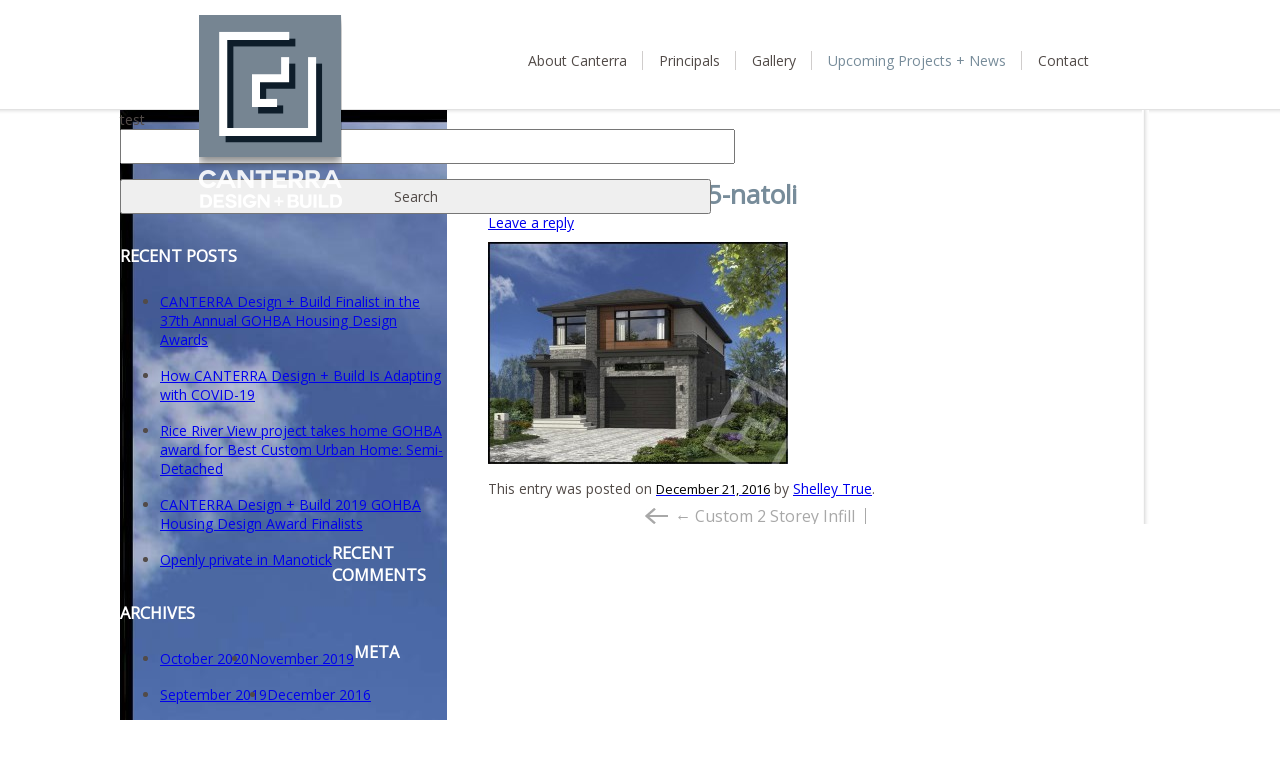

--- FILE ---
content_type: text/html; charset=UTF-8
request_url: https://canterradesign.ca/projects/custom-2-storey-infill/rendering-trillium_5-natoli-2/
body_size: 29759
content:
<!DOCTYPE html>
<!--[if IE 7]>
<html class="ie ie7" lang="en-US">
<![endif]-->
<!--[if IE 8]>
<html class="ie ie8" lang="en-US">
<![endif]-->
<!--[if !(IE 7) | !(IE 8)  ]><!-->
<html lang="en-US">
<!--<![endif]-->
<head>
<meta charset="UTF-8" />
<meta name="viewport" content="width:1280, initial-scale:.85, user-scalable:true">
<title>rendering-trillium_5-natoli - Canterra</title>
<link rel="profile" href="http://gmpg.org/xfn/11" />
<link rel="pingback" href="https://canterradesign.ca/xmlrpc.php" />
<!--[if lt IE 9]>
<script src="https://canterradesign.ca/wp-content/themes/canterra/js/html5.js" type="text/javascript"></script>
<![endif]-->
<link href='https://fonts.googleapis.com/css?family=Open+Sans' rel='stylesheet' type='text/css'>

<script charset="utf-8" type="text/javascript">var switchTo5x=true;</script><script charset="utf-8" type="text/javascript" src="https://w.sharethis.com/button/buttons.js"></script><script charset="utf-8" type="text/javascript">stLight.options({publisher:"3430eda8-e769-465d-8749-1d9c8c0e3b68" });var st_type='wordpress3.6';</script><style type="text/css" media="print">#wpadminbar { display:none; }</style>

<meta name='robots' content='index, follow, max-image-preview:large, max-snippet:-1, max-video-preview:-1' />
	<style>img:is([sizes="auto" i], [sizes^="auto," i]) { contain-intrinsic-size: 3000px 1500px }</style>
	
	<!-- This site is optimized with the Yoast SEO plugin v24.9 - https://yoast.com/wordpress/plugins/seo/ -->
	<link rel="canonical" href="https://canterradesign.ca/projects/custom-2-storey-infill/rendering-trillium_5-natoli-2/" />
	<meta property="og:locale" content="en_US" />
	<meta property="og:type" content="article" />
	<meta property="og:title" content="rendering-trillium_5-natoli - Canterra" />
	<meta property="og:url" content="https://canterradesign.ca/projects/custom-2-storey-infill/rendering-trillium_5-natoli-2/" />
	<meta property="og:site_name" content="Canterra" />
	<meta property="og:image" content="https://canterradesign.ca/projects/custom-2-storey-infill/rendering-trillium_5-natoli-2" />
	<meta property="og:image:width" content="2049" />
	<meta property="og:image:height" content="1513" />
	<meta property="og:image:type" content="image/jpeg" />
	<script type="application/ld+json" class="yoast-schema-graph">{"@context":"https://schema.org","@graph":[{"@type":"WebPage","@id":"https://canterradesign.ca/projects/custom-2-storey-infill/rendering-trillium_5-natoli-2/","url":"https://canterradesign.ca/projects/custom-2-storey-infill/rendering-trillium_5-natoli-2/","name":"rendering-trillium_5-natoli - Canterra","isPartOf":{"@id":"https://canterradesign.ca/#website"},"primaryImageOfPage":{"@id":"https://canterradesign.ca/projects/custom-2-storey-infill/rendering-trillium_5-natoli-2/#primaryimage"},"image":{"@id":"https://canterradesign.ca/projects/custom-2-storey-infill/rendering-trillium_5-natoli-2/#primaryimage"},"thumbnailUrl":"https://canterradesign.ca/wp-content/uploads/2016/12/RENDERING-TRILLIUM_5-NATOLI1.jpg","datePublished":"2016-12-21T19:11:00+00:00","breadcrumb":{"@id":"https://canterradesign.ca/projects/custom-2-storey-infill/rendering-trillium_5-natoli-2/#breadcrumb"},"inLanguage":"en-US","potentialAction":[{"@type":"ReadAction","target":["https://canterradesign.ca/projects/custom-2-storey-infill/rendering-trillium_5-natoli-2/"]}]},{"@type":"ImageObject","inLanguage":"en-US","@id":"https://canterradesign.ca/projects/custom-2-storey-infill/rendering-trillium_5-natoli-2/#primaryimage","url":"https://canterradesign.ca/wp-content/uploads/2016/12/RENDERING-TRILLIUM_5-NATOLI1.jpg","contentUrl":"https://canterradesign.ca/wp-content/uploads/2016/12/RENDERING-TRILLIUM_5-NATOLI1.jpg","width":2049,"height":1513},{"@type":"BreadcrumbList","@id":"https://canterradesign.ca/projects/custom-2-storey-infill/rendering-trillium_5-natoli-2/#breadcrumb","itemListElement":[{"@type":"ListItem","position":1,"name":"Home","item":"https://canterradesign.ca/"},{"@type":"ListItem","position":2,"name":"Custom 2 Storey Infill","item":"https://canterradesign.ca/projects/custom-2-storey-infill/"},{"@type":"ListItem","position":3,"name":"rendering-trillium_5-natoli"}]},{"@type":"WebSite","@id":"https://canterradesign.ca/#website","url":"https://canterradesign.ca/","name":"Canterra","description":"Design + Build","potentialAction":[{"@type":"SearchAction","target":{"@type":"EntryPoint","urlTemplate":"https://canterradesign.ca/?s={search_term_string}"},"query-input":{"@type":"PropertyValueSpecification","valueRequired":true,"valueName":"search_term_string"}}],"inLanguage":"en-US"}]}</script>
	<!-- / Yoast SEO plugin. -->


<link rel="alternate" type="application/rss+xml" title="Canterra &raquo; rendering-trillium_5-natoli Comments Feed" href="https://canterradesign.ca/projects/custom-2-storey-infill/rendering-trillium_5-natoli-2/feed/" />
<script type="text/javascript">
/* <![CDATA[ */
window._wpemojiSettings = {"baseUrl":"https:\/\/s.w.org\/images\/core\/emoji\/16.0.1\/72x72\/","ext":".png","svgUrl":"https:\/\/s.w.org\/images\/core\/emoji\/16.0.1\/svg\/","svgExt":".svg","source":{"concatemoji":"https:\/\/canterradesign.ca\/wp-includes\/js\/wp-emoji-release.min.js?ver=6.8.3"}};
/*! This file is auto-generated */
!function(s,n){var o,i,e;function c(e){try{var t={supportTests:e,timestamp:(new Date).valueOf()};sessionStorage.setItem(o,JSON.stringify(t))}catch(e){}}function p(e,t,n){e.clearRect(0,0,e.canvas.width,e.canvas.height),e.fillText(t,0,0);var t=new Uint32Array(e.getImageData(0,0,e.canvas.width,e.canvas.height).data),a=(e.clearRect(0,0,e.canvas.width,e.canvas.height),e.fillText(n,0,0),new Uint32Array(e.getImageData(0,0,e.canvas.width,e.canvas.height).data));return t.every(function(e,t){return e===a[t]})}function u(e,t){e.clearRect(0,0,e.canvas.width,e.canvas.height),e.fillText(t,0,0);for(var n=e.getImageData(16,16,1,1),a=0;a<n.data.length;a++)if(0!==n.data[a])return!1;return!0}function f(e,t,n,a){switch(t){case"flag":return n(e,"\ud83c\udff3\ufe0f\u200d\u26a7\ufe0f","\ud83c\udff3\ufe0f\u200b\u26a7\ufe0f")?!1:!n(e,"\ud83c\udde8\ud83c\uddf6","\ud83c\udde8\u200b\ud83c\uddf6")&&!n(e,"\ud83c\udff4\udb40\udc67\udb40\udc62\udb40\udc65\udb40\udc6e\udb40\udc67\udb40\udc7f","\ud83c\udff4\u200b\udb40\udc67\u200b\udb40\udc62\u200b\udb40\udc65\u200b\udb40\udc6e\u200b\udb40\udc67\u200b\udb40\udc7f");case"emoji":return!a(e,"\ud83e\udedf")}return!1}function g(e,t,n,a){var r="undefined"!=typeof WorkerGlobalScope&&self instanceof WorkerGlobalScope?new OffscreenCanvas(300,150):s.createElement("canvas"),o=r.getContext("2d",{willReadFrequently:!0}),i=(o.textBaseline="top",o.font="600 32px Arial",{});return e.forEach(function(e){i[e]=t(o,e,n,a)}),i}function t(e){var t=s.createElement("script");t.src=e,t.defer=!0,s.head.appendChild(t)}"undefined"!=typeof Promise&&(o="wpEmojiSettingsSupports",i=["flag","emoji"],n.supports={everything:!0,everythingExceptFlag:!0},e=new Promise(function(e){s.addEventListener("DOMContentLoaded",e,{once:!0})}),new Promise(function(t){var n=function(){try{var e=JSON.parse(sessionStorage.getItem(o));if("object"==typeof e&&"number"==typeof e.timestamp&&(new Date).valueOf()<e.timestamp+604800&&"object"==typeof e.supportTests)return e.supportTests}catch(e){}return null}();if(!n){if("undefined"!=typeof Worker&&"undefined"!=typeof OffscreenCanvas&&"undefined"!=typeof URL&&URL.createObjectURL&&"undefined"!=typeof Blob)try{var e="postMessage("+g.toString()+"("+[JSON.stringify(i),f.toString(),p.toString(),u.toString()].join(",")+"));",a=new Blob([e],{type:"text/javascript"}),r=new Worker(URL.createObjectURL(a),{name:"wpTestEmojiSupports"});return void(r.onmessage=function(e){c(n=e.data),r.terminate(),t(n)})}catch(e){}c(n=g(i,f,p,u))}t(n)}).then(function(e){for(var t in e)n.supports[t]=e[t],n.supports.everything=n.supports.everything&&n.supports[t],"flag"!==t&&(n.supports.everythingExceptFlag=n.supports.everythingExceptFlag&&n.supports[t]);n.supports.everythingExceptFlag=n.supports.everythingExceptFlag&&!n.supports.flag,n.DOMReady=!1,n.readyCallback=function(){n.DOMReady=!0}}).then(function(){return e}).then(function(){var e;n.supports.everything||(n.readyCallback(),(e=n.source||{}).concatemoji?t(e.concatemoji):e.wpemoji&&e.twemoji&&(t(e.twemoji),t(e.wpemoji)))}))}((window,document),window._wpemojiSettings);
/* ]]> */
</script>
<style id='wp-emoji-styles-inline-css' type='text/css'>

	img.wp-smiley, img.emoji {
		display: inline !important;
		border: none !important;
		box-shadow: none !important;
		height: 1em !important;
		width: 1em !important;
		margin: 0 0.07em !important;
		vertical-align: -0.1em !important;
		background: none !important;
		padding: 0 !important;
	}
</style>
<link rel='stylesheet' id='wp-block-library-css' href='https://canterradesign.ca/wp-includes/css/dist/block-library/style.min.css?ver=6.8.3' type='text/css' media='all' />
<style id='classic-theme-styles-inline-css' type='text/css'>
/*! This file is auto-generated */
.wp-block-button__link{color:#fff;background-color:#32373c;border-radius:9999px;box-shadow:none;text-decoration:none;padding:calc(.667em + 2px) calc(1.333em + 2px);font-size:1.125em}.wp-block-file__button{background:#32373c;color:#fff;text-decoration:none}
</style>
<style id='global-styles-inline-css' type='text/css'>
:root{--wp--preset--aspect-ratio--square: 1;--wp--preset--aspect-ratio--4-3: 4/3;--wp--preset--aspect-ratio--3-4: 3/4;--wp--preset--aspect-ratio--3-2: 3/2;--wp--preset--aspect-ratio--2-3: 2/3;--wp--preset--aspect-ratio--16-9: 16/9;--wp--preset--aspect-ratio--9-16: 9/16;--wp--preset--color--black: #000000;--wp--preset--color--cyan-bluish-gray: #abb8c3;--wp--preset--color--white: #ffffff;--wp--preset--color--pale-pink: #f78da7;--wp--preset--color--vivid-red: #cf2e2e;--wp--preset--color--luminous-vivid-orange: #ff6900;--wp--preset--color--luminous-vivid-amber: #fcb900;--wp--preset--color--light-green-cyan: #7bdcb5;--wp--preset--color--vivid-green-cyan: #00d084;--wp--preset--color--pale-cyan-blue: #8ed1fc;--wp--preset--color--vivid-cyan-blue: #0693e3;--wp--preset--color--vivid-purple: #9b51e0;--wp--preset--gradient--vivid-cyan-blue-to-vivid-purple: linear-gradient(135deg,rgba(6,147,227,1) 0%,rgb(155,81,224) 100%);--wp--preset--gradient--light-green-cyan-to-vivid-green-cyan: linear-gradient(135deg,rgb(122,220,180) 0%,rgb(0,208,130) 100%);--wp--preset--gradient--luminous-vivid-amber-to-luminous-vivid-orange: linear-gradient(135deg,rgba(252,185,0,1) 0%,rgba(255,105,0,1) 100%);--wp--preset--gradient--luminous-vivid-orange-to-vivid-red: linear-gradient(135deg,rgba(255,105,0,1) 0%,rgb(207,46,46) 100%);--wp--preset--gradient--very-light-gray-to-cyan-bluish-gray: linear-gradient(135deg,rgb(238,238,238) 0%,rgb(169,184,195) 100%);--wp--preset--gradient--cool-to-warm-spectrum: linear-gradient(135deg,rgb(74,234,220) 0%,rgb(151,120,209) 20%,rgb(207,42,186) 40%,rgb(238,44,130) 60%,rgb(251,105,98) 80%,rgb(254,248,76) 100%);--wp--preset--gradient--blush-light-purple: linear-gradient(135deg,rgb(255,206,236) 0%,rgb(152,150,240) 100%);--wp--preset--gradient--blush-bordeaux: linear-gradient(135deg,rgb(254,205,165) 0%,rgb(254,45,45) 50%,rgb(107,0,62) 100%);--wp--preset--gradient--luminous-dusk: linear-gradient(135deg,rgb(255,203,112) 0%,rgb(199,81,192) 50%,rgb(65,88,208) 100%);--wp--preset--gradient--pale-ocean: linear-gradient(135deg,rgb(255,245,203) 0%,rgb(182,227,212) 50%,rgb(51,167,181) 100%);--wp--preset--gradient--electric-grass: linear-gradient(135deg,rgb(202,248,128) 0%,rgb(113,206,126) 100%);--wp--preset--gradient--midnight: linear-gradient(135deg,rgb(2,3,129) 0%,rgb(40,116,252) 100%);--wp--preset--font-size--small: 13px;--wp--preset--font-size--medium: 20px;--wp--preset--font-size--large: 36px;--wp--preset--font-size--x-large: 42px;--wp--preset--spacing--20: 0.44rem;--wp--preset--spacing--30: 0.67rem;--wp--preset--spacing--40: 1rem;--wp--preset--spacing--50: 1.5rem;--wp--preset--spacing--60: 2.25rem;--wp--preset--spacing--70: 3.38rem;--wp--preset--spacing--80: 5.06rem;--wp--preset--shadow--natural: 6px 6px 9px rgba(0, 0, 0, 0.2);--wp--preset--shadow--deep: 12px 12px 50px rgba(0, 0, 0, 0.4);--wp--preset--shadow--sharp: 6px 6px 0px rgba(0, 0, 0, 0.2);--wp--preset--shadow--outlined: 6px 6px 0px -3px rgba(255, 255, 255, 1), 6px 6px rgba(0, 0, 0, 1);--wp--preset--shadow--crisp: 6px 6px 0px rgba(0, 0, 0, 1);}:where(.is-layout-flex){gap: 0.5em;}:where(.is-layout-grid){gap: 0.5em;}body .is-layout-flex{display: flex;}.is-layout-flex{flex-wrap: wrap;align-items: center;}.is-layout-flex > :is(*, div){margin: 0;}body .is-layout-grid{display: grid;}.is-layout-grid > :is(*, div){margin: 0;}:where(.wp-block-columns.is-layout-flex){gap: 2em;}:where(.wp-block-columns.is-layout-grid){gap: 2em;}:where(.wp-block-post-template.is-layout-flex){gap: 1.25em;}:where(.wp-block-post-template.is-layout-grid){gap: 1.25em;}.has-black-color{color: var(--wp--preset--color--black) !important;}.has-cyan-bluish-gray-color{color: var(--wp--preset--color--cyan-bluish-gray) !important;}.has-white-color{color: var(--wp--preset--color--white) !important;}.has-pale-pink-color{color: var(--wp--preset--color--pale-pink) !important;}.has-vivid-red-color{color: var(--wp--preset--color--vivid-red) !important;}.has-luminous-vivid-orange-color{color: var(--wp--preset--color--luminous-vivid-orange) !important;}.has-luminous-vivid-amber-color{color: var(--wp--preset--color--luminous-vivid-amber) !important;}.has-light-green-cyan-color{color: var(--wp--preset--color--light-green-cyan) !important;}.has-vivid-green-cyan-color{color: var(--wp--preset--color--vivid-green-cyan) !important;}.has-pale-cyan-blue-color{color: var(--wp--preset--color--pale-cyan-blue) !important;}.has-vivid-cyan-blue-color{color: var(--wp--preset--color--vivid-cyan-blue) !important;}.has-vivid-purple-color{color: var(--wp--preset--color--vivid-purple) !important;}.has-black-background-color{background-color: var(--wp--preset--color--black) !important;}.has-cyan-bluish-gray-background-color{background-color: var(--wp--preset--color--cyan-bluish-gray) !important;}.has-white-background-color{background-color: var(--wp--preset--color--white) !important;}.has-pale-pink-background-color{background-color: var(--wp--preset--color--pale-pink) !important;}.has-vivid-red-background-color{background-color: var(--wp--preset--color--vivid-red) !important;}.has-luminous-vivid-orange-background-color{background-color: var(--wp--preset--color--luminous-vivid-orange) !important;}.has-luminous-vivid-amber-background-color{background-color: var(--wp--preset--color--luminous-vivid-amber) !important;}.has-light-green-cyan-background-color{background-color: var(--wp--preset--color--light-green-cyan) !important;}.has-vivid-green-cyan-background-color{background-color: var(--wp--preset--color--vivid-green-cyan) !important;}.has-pale-cyan-blue-background-color{background-color: var(--wp--preset--color--pale-cyan-blue) !important;}.has-vivid-cyan-blue-background-color{background-color: var(--wp--preset--color--vivid-cyan-blue) !important;}.has-vivid-purple-background-color{background-color: var(--wp--preset--color--vivid-purple) !important;}.has-black-border-color{border-color: var(--wp--preset--color--black) !important;}.has-cyan-bluish-gray-border-color{border-color: var(--wp--preset--color--cyan-bluish-gray) !important;}.has-white-border-color{border-color: var(--wp--preset--color--white) !important;}.has-pale-pink-border-color{border-color: var(--wp--preset--color--pale-pink) !important;}.has-vivid-red-border-color{border-color: var(--wp--preset--color--vivid-red) !important;}.has-luminous-vivid-orange-border-color{border-color: var(--wp--preset--color--luminous-vivid-orange) !important;}.has-luminous-vivid-amber-border-color{border-color: var(--wp--preset--color--luminous-vivid-amber) !important;}.has-light-green-cyan-border-color{border-color: var(--wp--preset--color--light-green-cyan) !important;}.has-vivid-green-cyan-border-color{border-color: var(--wp--preset--color--vivid-green-cyan) !important;}.has-pale-cyan-blue-border-color{border-color: var(--wp--preset--color--pale-cyan-blue) !important;}.has-vivid-cyan-blue-border-color{border-color: var(--wp--preset--color--vivid-cyan-blue) !important;}.has-vivid-purple-border-color{border-color: var(--wp--preset--color--vivid-purple) !important;}.has-vivid-cyan-blue-to-vivid-purple-gradient-background{background: var(--wp--preset--gradient--vivid-cyan-blue-to-vivid-purple) !important;}.has-light-green-cyan-to-vivid-green-cyan-gradient-background{background: var(--wp--preset--gradient--light-green-cyan-to-vivid-green-cyan) !important;}.has-luminous-vivid-amber-to-luminous-vivid-orange-gradient-background{background: var(--wp--preset--gradient--luminous-vivid-amber-to-luminous-vivid-orange) !important;}.has-luminous-vivid-orange-to-vivid-red-gradient-background{background: var(--wp--preset--gradient--luminous-vivid-orange-to-vivid-red) !important;}.has-very-light-gray-to-cyan-bluish-gray-gradient-background{background: var(--wp--preset--gradient--very-light-gray-to-cyan-bluish-gray) !important;}.has-cool-to-warm-spectrum-gradient-background{background: var(--wp--preset--gradient--cool-to-warm-spectrum) !important;}.has-blush-light-purple-gradient-background{background: var(--wp--preset--gradient--blush-light-purple) !important;}.has-blush-bordeaux-gradient-background{background: var(--wp--preset--gradient--blush-bordeaux) !important;}.has-luminous-dusk-gradient-background{background: var(--wp--preset--gradient--luminous-dusk) !important;}.has-pale-ocean-gradient-background{background: var(--wp--preset--gradient--pale-ocean) !important;}.has-electric-grass-gradient-background{background: var(--wp--preset--gradient--electric-grass) !important;}.has-midnight-gradient-background{background: var(--wp--preset--gradient--midnight) !important;}.has-small-font-size{font-size: var(--wp--preset--font-size--small) !important;}.has-medium-font-size{font-size: var(--wp--preset--font-size--medium) !important;}.has-large-font-size{font-size: var(--wp--preset--font-size--large) !important;}.has-x-large-font-size{font-size: var(--wp--preset--font-size--x-large) !important;}
:where(.wp-block-post-template.is-layout-flex){gap: 1.25em;}:where(.wp-block-post-template.is-layout-grid){gap: 1.25em;}
:where(.wp-block-columns.is-layout-flex){gap: 2em;}:where(.wp-block-columns.is-layout-grid){gap: 2em;}
:root :where(.wp-block-pullquote){font-size: 1.5em;line-height: 1.6;}
</style>
<link rel='stylesheet' id='main_style-css' href='https://canterradesign.ca/wp-content/themes/canterra/style.css?ver=1743067369' type='text/css' media='all' />
<script type="text/javascript" src="https://canterradesign.ca/wp-includes/js/jquery/jquery.min.js?ver=3.7.1" id="jquery-core-js"></script>
<script type="text/javascript" src="https://canterradesign.ca/wp-includes/js/jquery/jquery-migrate.min.js?ver=3.4.1" id="jquery-migrate-js"></script>
<link rel="https://api.w.org/" href="https://canterradesign.ca/wp-json/" /><link rel="alternate" title="JSON" type="application/json" href="https://canterradesign.ca/wp-json/wp/v2/media/526" /><link rel="EditURI" type="application/rsd+xml" title="RSD" href="https://canterradesign.ca/xmlrpc.php?rsd" />
<meta name="generator" content="WordPress 6.8.3" />
<link rel='shortlink' href='https://canterradesign.ca/?p=526' />
<link rel="alternate" title="oEmbed (JSON)" type="application/json+oembed" href="https://canterradesign.ca/wp-json/oembed/1.0/embed?url=https%3A%2F%2Fcanterradesign.ca%2Fprojects%2Fcustom-2-storey-infill%2Frendering-trillium_5-natoli-2%2F" />
<link rel="alternate" title="oEmbed (XML)" type="text/xml+oembed" href="https://canterradesign.ca/wp-json/oembed/1.0/embed?url=https%3A%2F%2Fcanterradesign.ca%2Fprojects%2Fcustom-2-storey-infill%2Frendering-trillium_5-natoli-2%2F&#038;format=xml" />
<link rel='shortcut icon' href='https://canterradesign.ca/favicon.ico' />
<style type="text/css">.recentcomments a{display:inline !important;padding:0 !important;margin:0 !important;}</style></head>

<body class="attachment wp-singular attachment-template-default single single-attachment postid-526 attachmentid-526 attachment-jpeg wp-theme-canterra">
<div id="page" class="hfeed site">
	<header id="header" class="site-header" role="banner">
		<hgroup>
			<h1 class="hidden_text site-title"><a href="https://canterradesign.ca/" title="Canterra" rel="home">Canterra</a></h1>
			<h2 class="hidden_text site-description">Design + Build</h2>
		</hgroup>
		<a href="/"><img class="logo_header" src="https://canterradesign.ca/wp-content/themes/canterra/images/logo_canterra.png" alt="Canterra Design"></a>

		<nav id="site-navigation" class="main-navigation" role="navigation">
			<div class="menu-main-menu-container"><ul id="menu-main-menu" class="main-menu"><li id="menu-item-42" class="menu-item menu-item-type-post_type menu-item-object-page menu-item-42"><a href="https://canterradesign.ca/about/">About Canterra</a></li>
<li id="menu-item-41" class="menu-item menu-item-type-post_type menu-item-object-page menu-item-41"><a href="https://canterradesign.ca/principals/">Principals</a></li>
<li id="menu-item-149" class="menu-item menu-item-type-post_type menu-item-object-page menu-item-149"><a href="https://canterradesign.ca/custom-homes/">Gallery</a></li>
<li id="menu-item-38" class="menu-item menu-item-type-post_type menu-item-object-page current_page_parent menu-item-38"><a href="https://canterradesign.ca/news/">Upcoming Projects + News</a></li>
<li id="menu-item-39" class="menu-item menu-item-type-post_type menu-item-object-page menu-item-39"><a href="https://canterradesign.ca/contact/">Contact</a></li>
</ul></div>		</nav><!-- #site-navigation -->

			</header><!-- #masthead -->

	<div id="main" class="wrapper">

	<div id="primary" class="site-content">
		<div id="content" role="main">

			
				
	<article id="post-526" class="post-526 attachment type-attachment status-inherit hentry">
				<header class="entry-header">
									<h1 class="entry-title">rendering-trillium_5-natoli</h1>
										<div class="comments-link">
					<a href="https://canterradesign.ca/projects/custom-2-storey-infill/rendering-trillium_5-natoli-2/#respond"><span class="leave-reply">Leave a reply</span></a>				</div><!-- .comments-link -->
					</header><!-- .entry-header -->

				<div class="entry-content">
			<p class="attachment"><a href='https://canterradesign.ca/wp-content/uploads/2016/12/RENDERING-TRILLIUM_5-NATOLI1.jpg'><img fetchpriority="high" decoding="async" width="300" height="222" src="https://canterradesign.ca/wp-content/uploads/2016/12/RENDERING-TRILLIUM_5-NATOLI1-300x222.jpg" class="attachment-medium size-medium" alt="" srcset="https://canterradesign.ca/wp-content/uploads/2016/12/RENDERING-TRILLIUM_5-NATOLI1-300x222.jpg 300w, https://canterradesign.ca/wp-content/uploads/2016/12/RENDERING-TRILLIUM_5-NATOLI1-1024x756.jpg 1024w" sizes="(max-width: 300px) 100vw, 300px" /></a></p>
					</div><!-- .entry-content -->
		
		<footer class="entry-meta">
			This entry was posted on <a href="https://canterradesign.ca/projects/custom-2-storey-infill/rendering-trillium_5-natoli-2/" title="7:11 pm" rel="bookmark"><time class="entry-date" datetime="2016-12-21T19:11:00+00:00">December 21, 2016</time></a><span class="by-author"> by <span class="author vcard"><a class="url fn n" href="https://canterradesign.ca/author/truedot/" title="View all posts by Shelley True" rel="author">Shelley True</a></span></span>.								</footer><!-- .entry-meta -->
	</article><!-- #post -->

				<nav class="nav-single">
					<h3 class="assistive-text">Post navigation</h3>
					<span class="nav-previous"><a href="https://canterradesign.ca/projects/custom-2-storey-infill/" rel="prev"><span class="meta-nav">&larr;</span> Custom 2 Storey Infill</a></span>
					<span class="nav-next"></span>
				</nav><!-- .nav-single -->

				
<div id="comments" class="comments-area">

	
	

</div><!-- #comments .comments-area -->
			
		</div><!-- #content -->
	</div><!-- #primary -->

<script>
	jQuery(window).load( function() {

		var testiloop = window.setInterval( function() {

			total_testis = jQuery('.testis').children().length;
			active_testi = jQuery('.active_testi').attr('id');
			if(!active_testi) {
				active_testi = 1;
				jQuery('#testi_1').addClass('active_testi');
			} else {
				active_testi = parseInt(active_testi.substr(active_testi.length - 1));
			}

			if(active_testi < total_testis) {
				next_testi = active_testi + 1;
			} else {
				next_testi = 1;
			}
			jQuery('.active_testi').fadeOut(300, function() {
				jQuery('.active_testi').removeClass('active_testi');
				jQuery('#testi_' + next_testi).addClass('active_testi');
				jQuery('.active_testi').fadeIn(300);

			});
		}, 17000);

	});



</script>

		

			
          		<div id="secondary" class="widget-area" role="complementary" style="background: url('https://canterradesign.ca/wp-content/uploads/2016/12/RENDERING-TRILLIUM_5-NATOLI1.jpg') no-repeat 0 0 #47545c">

				<li class="widget">			<div class="textwidget">test</div>
		</li><li class="widget"><form role="search" method="get" id="searchform" class="searchform" action="https://canterradesign.ca/">
				<div>
					<label class="screen-reader-text" for="s">Search for:</label>
					<input type="text" value="" name="s" id="s" />
					<input type="submit" id="searchsubmit" value="Search" />
				</div>
			</form></li>
		<li class="widget">
		<h3 class="widgettitle">Recent Posts</h2>
		<ul>
											<li>
					<a href="https://canterradesign.ca/canterra-design-build-finalist-in-the-37th-annual-gohba-housing-design-awards/">CANTERRA Design + Build Finalist in the 37th Annual GOHBA Housing Design Awards</a>
									</li>
											<li>
					<a href="https://canterradesign.ca/how-canterra-design-build-is-adapting-with-covid-19/">How CANTERRA Design + Build Is Adapting with COVID-19</a>
									</li>
											<li>
					<a href="https://canterradesign.ca/rice-river-view-project-takes-home-gohba-award/">Rice River View project takes home GOHBA award for Best Custom Urban Home: Semi-Detached</a>
									</li>
											<li>
					<a href="https://canterradesign.ca/canterra-design-build-2019-gohba-housing-design-award-finalists/">CANTERRA Design + Build  2019 GOHBA Housing Design Award Finalists</a>
									</li>
											<li>
					<a href="https://canterradesign.ca/openly-private-in-manotick/">Openly private in Manotick</a>
									</li>
					</ul>

		</li><li class="widget"><h3 class="widgettitle">Recent Comments</h2><ul id="recentcomments"></ul></li><li class="widget"><h3 class="widgettitle">Archives</h2>
			<ul>
					<li><a href='https://canterradesign.ca/2020/10/'>October 2020</a></li>
	<li><a href='https://canterradesign.ca/2019/11/'>November 2019</a></li>
	<li><a href='https://canterradesign.ca/2019/09/'>September 2019</a></li>
	<li><a href='https://canterradesign.ca/2016/12/'>December 2016</a></li>
	<li><a href='https://canterradesign.ca/2015/10/'>October 2015</a></li>
	<li><a href='https://canterradesign.ca/2014/05/'>May 2014</a></li>
			</ul>

			</li><li class="widget"><h3 class="widgettitle">Meta</h2>
		<ul>
						<li><a rel="nofollow" href="https://canterradesign.ca/wp-login.php">Log in</a></li>
			<li><a href="https://canterradesign.ca/feed/">Entries feed</a></li>
			<li><a href="https://canterradesign.ca/comments/feed/">Comments feed</a></li>

			<li><a href="https://wordpress.org/">WordPress.org</a></li>
		</ul>

		</li>
            		</div><!-- #secondary -->
	</div><!-- #main .wrapper -->
</div><!-- #page -->

<div class="footer_wrapper">
	<footer id="footer" role="contentinfo">
    	<div class="footer_top">
            <div class="site-info">
                <h3 class="h3_footer">Canterra Design + Build</h3>52 Antares Dr. Unit 5<br>
Ottawa, ON<br>
K2E 7Z1

            </div><!-- .site-info -->
            <div class="social_media">
                <a class="icon_social icon_houzz" target="_blank" href="http://www.houzz.com/pro/canterradesignottawa/canterra-design-and-consulting"></a>
                <a class="icon_social icon_fb" target="_blank" href="https://www.facebook.com/pages/Canterra-Design-and-Consulting/539340032764914"></a>
                <a class="icon_social icon_tw" target="_blank" href="https://twitter.com/CanterraDesign"></a>
                <!--<a class="icon_social icon_pint" target="_blank" href="http://www.pinterest.com/CanterraDesign/"></a>-->
                <a class="icon_social icon_insta" target="_blank" href="http://www.instagram.com/CanterraDesign/"></a>
                <a class="icon_social icon_ln" target="_blank" href="http://www.linkedin.com/company/5214162?trk=tyah&trkInfo=tarId%3A1400614328672%2Ctas%3Acanterra%20d%2Cidx%3A1-2-2 "></a>
				<a class="icon_social icon_Yt" target="_blank" href="https://www.youtube.com/channel/UCvxpn6xepBLfi7Eq5ZDKu8A"></a>
                <!--<a class="icon_social icon_blog" href="/news/"></a>-->
            </div>
        </div>
        <div class="footer_bottom">
        	<div class="footer_copy">
            	&copy; Canterra Design + Build - 2019
            </div>
            <div class="footer_design">
            	Website Design by <a href="http://www.truedotdesign.com" target="_blank">TRUEdotDESIGN</a>
            </div>

        </div>
	</footer><!-- #colophon -->
</div>
<script type="speculationrules">
{"prefetch":[{"source":"document","where":{"and":[{"href_matches":"\/*"},{"not":{"href_matches":["\/wp-*.php","\/wp-admin\/*","\/wp-content\/uploads\/*","\/wp-content\/*","\/wp-content\/plugins\/*","\/wp-content\/themes\/canterra\/*","\/*\\?(.+)"]}},{"not":{"selector_matches":"a[rel~=\"nofollow\"]"}},{"not":{"selector_matches":".no-prefetch, .no-prefetch a"}}]},"eagerness":"conservative"}]}
</script>
</body>
</html>


--- FILE ---
content_type: text/css
request_url: https://canterradesign.ca/wp-content/themes/canterra/style.css?ver=1743067369
body_size: 19785
content:
/* CSS Document *//*

Theme Name: Canterra Design Theme
Theme URI: http://canterradesign.ca
Version: 1.0
Author: TRUEdotDESIGN

*/
@media only print {

	body {display:none;visibility:hidden;}
}
/* Fonts */

.hidden_text {
    border: 0 none;
    clip: rect(0px, 0px, 0px, 0px);
    height: 1px;
    margin: -1px;
    overflow: hidden;
    padding: 0;
    position: absolute;
    width: 1px;
}
.assistive-text {
	display: none;
}

.footer_bottom{
	margin-top: 20px;
}

/* Images */

.alignleft {
	float: left;
	padding: 10px 10px 10px 0;
}
.alignright {
	float: right;
	padding: 10px 0 10px 10px;
}
.aligncenter {
	margin: 0 auto;
	padding: 10px;
}
a img {
	border: 0;
}
#content img {
	max-width: 100%;
}
body {
	background: url('images/bg_body.jpg') repeat-x 0 0 #fff;
	min-width: 1280px;
	margin: 0;
}
body, input, textarea {
	font-family: 'Open Sans', sans-serif;
	font-size: 14px;
	color: #524b48;
}
p {
	margin-bottom: 10px;
	margin-top: 10px;
	line-height: 20px;
}

#content h2 {
	color: #778c9a;
	margin-bottom: 0;
	margin-top: 27px;
}
h4 {
	margin-top: 2px;
	display: inline-block;
	font-size: 16px;
	line-height: 24px;
	margin-bottom: 14px;
}
#page {
	max-width: 1240px;
	margin: 0 auto;
}
#header {
	width: 1010px;
	margin: 0 auto;
	z-index: 10;
	position: relative;
}

.logo_header {
	float: left;
	margin-left: 64px;
	margin-top: 15px;
	position: relative;
}
.main-navigation {
	float: left;
	margin-left: 146px;
	margin-top: 37px;
}
/* Main Menu */

.main-menu li {
float: left;
	list-style: none;
	line-height: 19px;
	margin-right: 16px;
	padding-right: 15px;
	border-right: 1px solid #d0cdcc;
}
.main-menu li a {
	color: #524b48;
	text-decoration: none;
	font-size: 14px;
}
.main-menu li a:hover, .main-menu li.current-menu-item a, .main-menu li.current_page_parent a, .single-projects .main-menu li#menu-item-69 a, .single-projects .main-menu li#menu-item-69 a, .post-type-archive-projects .main-menu li#menu-item-69 a {
	color: #778c9a;
}
.main-menu li:last-child {
	border-right: 0;
	margin-right: 0;
	padding-right: 0;
}
.single-projects .main-menu li.current_page_parent a, .post-type-archive-projects .main-menu li.current_page_parent a {
	color: #524b48;
}

/* Images */

#content img {
	max-width: 100%;
	height: auto;
}
/* inside pages */

#main {
	display: inline-block;
	margin-top: -98px;
	width: 100%;
}
#primary {
	float: right;
	width: 606px;
	margin-right: 111px;
	background: url('images/bg_primary.jpg') repeat-y right 0 transparent;
	padding-right: 55px;
}
.page-template-page-custom-homes-php #primary {
	padding-right: 89px;
}
.post-type-archive-projects #primary {
	margin-right: 145px;
}
#secondary {
	width: 327px;
	float: left;
	min-height: 655px;
	margin-left: 100px;
}
#secondary li.widget {
	list-style: none;
}
.page #content .entry-content {
	margin-top: 40px;
}
.home.page #content .entry-content {
	margin-top: 0px;
}
.page #content .entry-content ul {
	margin-top: -3px;
	line-height: 25px;
}
/* Home page */

.home #primary {
	width: 100%;
	margin-right: 0;
	float: none;
	backrgound: none;
	padding: 0;
}
.content_home {
	background: url('images/image_hp_content.jpg') no-repeat 0 0 transparent;
	width: 685px;
	height: 659px;
	float: left;
	margin-right: 7px;
	margin-bottom: 7px;
}
.content_home .entry-content {
	padding-left: 197px;
	padding-top: 133px;
	padding-right: 75px;
	padding-bottom: 0;
	background: rgba(0,0,0,.5);
	color: #fff;
	line-height: 21px;
	height: 171px;
}
.homepage_slideshow {
	width: 548px;
	height: 398px;
	float: left;
	overflow: hidden;
	position: relative;
	margin-bottom: 7px;
}
.homepage_slideshow img.attachment-full.wp-post-image {
    height: auto;
    max-height: 100%;
    max-width: 100%;
    width: 100%;
}
.homepage_thumbs {
	width: 548px;
	height: 254px;
	float: left;
	margin-bottom: 7px;
}

.homepage_images {
	float: left;
}
.homepage_images img, .homepage_thumbs img {
	margin-right: 7px;
}
.homepage_images img:last-child, .homepage_thumbs img:last-child {
	margin-right: 0;
}
.slide_navigation {
	position: absolute;
	bottom: 0;
	background: #778c9a;
	padding: 30px 21px 30px;
	font-size: 24px;
}
.slide_navigation a {
	color: #fff;
	text-decoration: none;
	font-weight: bold;
}

.single_slide_details {
	position: absolute;
	left: 89px;
	bottom: 0px;
	width: 100%;
	background: rgba(0,0,0,.5);
	color: #fff;
	padding-left: 23px;
	padding-top: 0px;
	height: 93px;
	display: none;
	font-size: 13px;
}
.single_slide.slide1 .single_slide_details {
	display: block;
}
.single_slide_details h3 {
	margin-top: 16px;
	margin-bottom: 0px;
}
.single_slide_details .slide_link {
	color: #fff;
	display: block;
	text-decoration: none;
	margin-top: 10px;
}
.single_slide_details .slide_link:hover {
	text-decoration: underline;
}


/* Testimonials */


li.single_testi:first-child {
  display: block;
}
li.single_testi {
  display: none;
}

.testimonial {
	position: absolute;
	width: 255px;
	bottom: 63px;
	color: #b0c6d4;
	left: 42px;
	font-size: 13.5px;
}
h3.h3_testimonial {
	color: #1c262d;
	text-transform: uppercase;
	margin-bottom: 10px;
}
.page-id-26 #secondary, .page-id-29 #secondary {
	position: relative;
}
.testimonial_content {
	line-height: 19px;
}
.testimonial_title {
	float: right;
	clear: both;
	position: relative;
	color: #1c262d;
	font-size: 13px;
	line-height: 13px;
	margin-top: 7px;
}
.testimonial_company {
	float: right;
	color: #1c262d;
	clear: both;
	position: relative;
	font-size: 13px;
}
/* Projects */

body.single-projects {
	overflow-y: scroll;
}
.post-type-archive-projects div#secondary {
	min-height: inherit;
}
.carousel {
	background: #000;
	padding-top: 0;
	width: 690px;
	overflow: hidden;
	height: 521px;
	position: relative;
}
.carousel ul{
	position: relative;
	list-style: none;
	list-style-type: none;
	margin: 0;
	height: 521px;
	padding: 0;
}.carousel ul li{
	position: absolute;
	height: 521px;
	width: 690px;
	float: left;
	margin-right: 0;
	background: #f2f2f2;
	text-align: center;
	padding-top: 0;
}

/* Projects Secondary */


.single-projects #primary, ..post-type-archive-projects #primary, .page-template-page-custom-homes-php #secondary {
	float: left;
	width: 690px;
	padding: 0;
	margin: 0;
}
.single-projects #secondary, .post-type-archive-projects #secondary, .page-template-page-custom-homes-php #secondary {
	float: left;
	background: url('http://canterra.truedotdesign.com/wp-content/uploads/2014/05/header_sidebar3.png') no-repeat 0 0 rgb(71, 84, 92);
	width: 327px;
	height: 521px !important;
	color: #fff;
	margin-right: 7px;
	min-height: 0;
	margin-left: 100px;
}
.single-projects #secondary #content, .post-type-archive-projects #secondary #content, .page-template-page-custom-homes-php #secondary #content {
	padding-top: 140px;
	text-align: center;
	padding-left: 40px;
	padding-right: 40px;
}
#content h2.project_title {
	color: #fff;
}
.project_description, .project_details {
	color: #fff;
}
.single_project_description {
	display: none;
	position: absolute;
	width: 265px;
}
.single_project_description:first-child {
	display: block;
}
.project_slideshow {
	width: 690px;
	height: 521px;
	overflow: hidden;
	position: relative;
}
.project_slideshow_nav {
	position: absolute;
	width: 699px;
	top: 194px;
	left: 0px;
}
.project_slides {
	height: 521px;
	background: #ccc;
	float: left;
}
.project_slides ul {
	padding: 0;
	width: 10000px;
	margin-top: 0;
}
.project_slides li {
	float: left;
}
.project_slides li img {
	/*width: 100%;*/
	max-width:100%;
	height: auto;
}
.project_slideshow_full .project_slides:first-child {
	display: block;
}

.project_slide_prev, .btnPrevious {
	background: url('images/bg_slide_arrow_left.png') no-repeat 0 0 transparent;
	width: 64px;
	height: 123px;
	float: left;
	margin-left: -13px;
}
.project_slide_next, .btnNext {
	background: url('images/bg_slide_arrow_right.png') no-repeat 0 0 transparent;
	width: 64px;
	height: 123px;
	float: right;
}
.project_slider {
	width: 1024px;
	margin-top: 3px;
	display: inline-block;
	overflow: hidden;
	white-space: nowrap;
	margin-left: 100px;
	position: relative;
	height: 129px;
	margin-bottom: 243px;
}
.thumbs {
	width: 1024px;
	height: 129px;
	overflow: hidden;
}
.thumbs_holder {
	width: 10000px;
	padding: 0;
}
.single_project_thumb {
	float: left;
	width: 138px;
	height: 129px;
	overflow: hidden;
	position: relative;
	list-style: none;
	background: url('images/bg_arrow_up.png') no-repeat center bottom transparent;

}

.thumb_shade {
	width: 100%;
	height: 100%;
	position: absolute;
	top: 0;
	left: 0;
	background: rgba(0,0,0,.5);
}
.active_thumb {

}
.active_thumb .thumb_shade {
	display: none !important;
}
.single_project_thumb .image_wrapper {
	width: 138px;
	height: 129px;
	overflow: hidden;
}
.single_project_thumb img {
	min-width: 100%;
	height: auto;
	float: left;
	min-height: 100%;
	margin-top: -45px;
	margin-left: -75px;
}
.project_slider_nav {
	position: absolute;
	width: 1004px;
	margin-top: -68px;
	padding: 0 10px;
}
.project_arrow_left {
	background: url('images/bg_project_arrow_left.png') no-repeat 9px 53px transparent;
	float: left;
	width: 23px;
	height: 16px;
	padding: 50px 10px;
	cursor: pointer;
	position: absolute;
	top: 0;
	margin-left: 20px;
	opacity: .6;
}
.project_arrow_right {
	background: url('images/bg_project_arrow_right.png') no-repeat 9px 53px transparent;
	right: 0;
	width: 23px;
	height: 16px;
	padding: 50px 10px;
	cursor: pointer;
	position: absolute;
	margin-top: -123px;
	margin-left: 20px;
	opacity: .6;
}
.project_arrow_right:hover, .project_arrow_left:hover {
	opacity: 1;
}

.project_description_wrapper {
	position: absolute;
	left: 0;
	width: 100%;
	margin: 0;
	height: 243px;
	padding: 0;
	background: #524b48;
	border-bottom: 1px solid #e3e3e3;
	margin-top: -243px;
}
.single-projects .project_description, .post-type-archive-projects .project_description, .page-template-page-custom-homes-php .project_description {
	text-align: center;
	padding-top: 27px;
	width: 1024px;
	margin: 0 auto;
}
.single-projects #secondary .project_description, .post-type-archive-projects #secondary .project_description. /page-template-page-custom-homes-php #secondary .project_description {
	width: 240px;
}
.project_description h3 {
	font-weight: normal;
	text-transform: uppercase;
}
.project_description h3.brown_italic {
	font-family: serif;
	font-style: italic;
	font-size: 14px;
	padding: 20px 120px 0;
	font-size: 21px;
	line-height: 28px;
	color: #6a625e;
	text-transform: none;
}
.single-projects .footer_wrapper, .post-type-archive-projects .footer_wrapper, .page-template-page-custom-homes-php .footer_wrapper {
	margin-top: 0;
}

/* Principals Page */

.page-id-29 #content table {
	margin: 20px 0 31px;
}
.page-id-29 #content td {
	padding: 0 4%;
	vertical-align: top;
}

.page-id-29 #content td:first-child {
	border-right: 1px solid #ccc;
	padding-left: 0;
	margin-right: 9px;
	float: left;
	width: 253px;
	padding-right: 37px;
}
.page-id-29 #content table h2 {
	margin-top: -3px;
	margin-bottom: -6px;
}

/* Contact Page */

#quote_form {
	margin-top: -12px;
	float: left;
	width: 100%;
	margin-bottom: 46px;
}
#quote_form h2 {
	margin-bottom: 19px;
}

label {
	display: block;
	color: #46525a;
}
input {
	width: 591px;
	padding: 6px 10px;
	margin-bottom: 15px;
}
textarea {
	width: 590px;
	margin-top: 4px;
	min-height: 138px;
	padding: 10px;
}
#submit_quote, #submit {
	width: 135px;
	margin-top: 13px;
	border: 0;
	line-height: 31px;
	color: #fff;
	background: #778c9a;
	float: left;
	text-align: center;
	text-decoration: none;
}
#submit_quote:hover, #submit:hover {
	background: #5c7281 ;
}

.sidebar_contact {
	color: #fff;
	margin-top: 165px;
	width: 100%;
	text-align: center;
	float: left;
}
.sidebar_contact h2 {
	font-weight: normal;
	line-height: 25px;
	margin-bottom: 7px;
}
.sidebar_contact span {
	display: block;
	width: 100%;
}
span.contact_black {
	color: #778c9a;
	font-weight: bold;
}
span.contact_black.top_span {
	margin-top: 27px;
}
span.large_block {
	margin-bottom: 7px;
	font-size: 21px;
	font-weight: bold;
}
.sidebar_contact a {
	color: #fff;
	font-size: 18px;
	margin-top: 2px;
	display: block;
	text-decoration: none;
}
.sidebar_contact a.link_address {
	font-size: 14px;
	margin-top: -10px;
}
.form_thank {
	color: #47545c;
	font-size: 21px;
	line-height: 36px;
	font-weight: bold;
}
/* blog */
.blog #primary {
	padding-right: 34px;
	width: 627px;
}
.blog_featured_image img {
	width: 120%;
	height: auto;
}
#secondary.sidebar_blog {
	background: url('http://canterra.truedotdesign.com/wp-content/uploads/2014/05/header_sidebar4.png') no-repeat 0 0 #47545c;
	min-height: 1100px;
}
#nav-below {
	width: 100%;
	display: inline-block;
	margin-bottom: 30px;
}
#nav-below a {
	color: #47545c;
	text-transform: uppercase;
	text-decoration: none;
}

/* Single post */
h1.entry-title, h1.entry-title a {
	color: #778c9a;
	margin-top: 66px;
	font-size: 26px;
	margin-bottom: 1px;
	text-decoration: none;
}
h1.entry-title a:hover {
	text-decoration: underline;
}
.blog h1.entry-title, .blog h1.entry-title a {
	margin-top: 0;
	text-align: left;
	line-height: 25px;
	font-size: 20px;
	padding-top: 17px;
}
.blog h1.entry-title a:hover {
	color: #47545c;
	text-decoration: none;
}
.entry-date {
	color: #000;
	font-size: 13px;
}
.single-post .post .header_image img {
	margin-top: 16px;
	margin-bottom: 4px;
}
.left_blog_column {
	float: left;
	text-align: center;
	width: 49.5%;
	border-right: 1px solid #ccc;
	margin-top: 35px;
	overflow: hidden;
}
.right_blog_column {
	float: left;
	text-align: center;
	width: 50%;
	margin-top: 35px;
	overflow: hidden;
}
.left_blog_column h2, .right_blog_column h2{
	font-size: 24px !important;
	font-weight: bolder;
	color: #5c7281;
	margin: 0 0 25px 0 !important;
	text-transform: uppercase;
}
.blog_featured_image {
	width: 274px;
	overflow: hidden;
	height: auto;
	margin-bottom: -4px;
}
.left_blog_column article.post {
	margin: auto;
	overflow: hidden;
	padding-left: 0%;
	width: 274px;
	padding-right: 0%;
	border-bottom: 1px solid #ccc;
	margin-bottom: 30px;
}
.right_blog_column article.post {
	margin: auto;
	overflow: hidden;
	padding-left: 0%;
	width: 274px;
	padding-right: 0%;
	border-bottom: 1px solid #ccc;
	margin-bottom: 30px;
}
.post_wrapper {
	background: #f2f2f2;
	width: 274px;
}
.blog .post .entry-header {
	width: 242px;
	padding: 0 14px;
	border: 2px solid #f2f2f2;
	border-bottom: 0;
	display: inline-block;
}
.blog .post .entry-date {
	text-align:left;
	margin-left: 0;
	border: 2px solid #f2f2f2;
	margin-top: -1px;
	border-top: 0;
	border-bottom: 0;
	padding-left: 14px;
	width: 256px;
	padding-top: 6px;
}
.blog .right_blog_column .post .entry-date {
	width: 256px;
}

.post_social_media {
	margin-bottom: 30px;
}
.st_facebook_hcount, .st_plusone, .st_fblike_hcount	 {
	border-right: 1px solid #ccc;
}
.blog .post .entry-summary {
	border: 2px solid #f2f2f2;
	text-align: left;
	min-height: 10px;
	border-top: 0;
	margin-top: -17px;
	width: 245px;
	padding-left: 15px;
	margin-bottom: 42px;
	padding-top: 8px;
	position: relative;
	padding-bottom: 23px;
	padding-right: 10px;
}
.blog .right_blog_column .post .entry-summary {
	width: 245px;
}
.blog .post:hover .entry-header, .blog .post:hover .entry-date, .blog .post:hover .entry-summary, .entry-header, .entry-date, .entry-summary {
	border-color: #ccc !important;
}
a.more-link {
	position: absolute;
	left: 0;
	right: 0;
	margin: auto;
	bottom: -14px;
	text-decoration: none;
	color: #fff;
	background: #5c7281;
	width: 27px;
	text-align: center;
	font-size: 21px;
	font-weight: bold;
	line-height: 26px;
}
a.more-link:hover {
	background: #778c9a;
}
.nav-single {
	width: 293px;
	margin: 10px auto;
}
.nav-previous {
	float: left;
}
.nav-previous a {
	color: #a8a8a8;
	text-decoration: none;
	background: url('images/bg_prev_post.jpg') no-repeat 0 0 transparent;
	padding-left: 30px;
	overflow: hidden;
	height: 16px;
	display: block;
	line-height: 16px;
	border-right: 1px solid;
	margin-right: 10px;
	padding-right: 10px;
	font-size: 16px;
}
.nav-next a {
	color: #a8a8a8;
	text-decoration: none;
	background: url('images/bg_next_post.jpg') no-repeat right 0 transparent;
	padding-right: 30px;
	overflow: hidden;
	height: 16px;
	display: block;
	line-height: 16px;
	font-size: 16px;
}
.nav-next a:hover {
	background-position: right -16px;
	color: #5c7281;
}
.nav-previous a:hover {
	background-position: 0 -16px;
	color: #5c7281;
}
/* Comments */
#respond {
	background: #e7e7e7;
	width: 656px;
	margin-left: -41px;
	padding-left: 41px;
	padding-top: 5px;
	display: inline-block;
}
#respond label {
	display: none;
}
#respond form p input {
	margin-bottom: 2px;
	padding: 7px 10px;
}
h3#reply-title {
	text-transform: uppercase;
	margin-bottom: 10px;
}
#respond #submit {
	margin-bottom: 35px;
}
ol.commentlist {
	list-style: none;
	margin: 18px 0 30px;
	padding: 0;
}
.commentlist li.comment {
	background: url('images/icon_comment.jpg') no-repeat 0px 0px transparent;
	padding-top: 24px;
	margin-bottom: 40px;
}
.comment-meta {
	margin-bottom: 17px;
	width: 100%;
	float: left;
}
.comment-meta cite b {
	color: #778c9a;
	font-size: 22px;
	font-style: normal;
}
/* blog sidebar */
.single-post #secondary, .blog #secondary {
	padding-top: 155px;
}
.single-post #secondary li.widget, .blog #secondary li.widget {
	margin-left: 43px;
	width: 260px;
	float: left;
	list-style: none;
}
.single-post #secondary li.widget ul, .blog #secondary li.widget ul {
	padding-left: 0;
	list-style: none;
}
.single-post #secondary li.widget ul a, .blog #secondary li.widget ul a {
	margin-top: 17px;
	color: #778c9a;
	float: left;
	text-decoration: none;
}
.single-post #secondary li.widget ul a:hover, .blog #secondary li.widget ul a:hover {
	text-decoration: underline;
}
h3.widgettitle {
	color: #fff;
	text-transform: uppercase;
}
.first-widget{
	border-bottom: 1px solid rgba(210,210,210,0.9);
	padding-bottom: 20px;
}
.widget ul li {
	position: relative;
	margin-top: 8px;
	float: left;
	margin-bottom: 9px;
}
li span.post-date {
	position: absolute;
	left: 0;
	color: #fff;
	top: 0;
	font-size: 13px;
}
/* Footer */
.footer_wrapper {
	width: 100%;
	height: 297px;
	background: url('images/bg_footer.jpg') repeat-x 0 0 #fff;
	margin-top: -6px;
}
.home .footer_wrapper {
	margin-top: -13px;
}
#footer {
	width: 1010px;
	margin: 0 auto;
}
.footer_top, .footer_boottom {
	width: 100%;
	display: inline-block;
}
.site-info, .footer_copy {
	float: left;
}
.site-info {
	font-size: 13px;
	padding-left: 25px;
	padding-top: 12px;
	width: 205px;
}
.site-info h3 {
	color: #778c9a;
	margin-bottom: 0;
}
.social_media, .footer_design {
	float: right;
}
.social_media {
	float: right;
	margin-top: 50px;
	margin-right: 39px;
}
.footer_design, .footer_design a, .footer_copy {
	text-decoration: none;
	color: #778c9a;
	font-size: 13px;
}
.footer_design a:hover {
	text-decoration: underline;
}
.footer_copy, .footer_design {
	margin-top: 32px;
	margin-left: 24px;
}
.footer_design {
	margin-right: 39px;
}
.icon_social {
	width: 53px;
	height: 54px;
	float: left;
	margin-left: 1px;
}
.icon_houzz {
	background: url('images/icon_houzz.jpg') no-repeat 0 0 transparent;
}
.icon_fb {
	background: url('images/icon_fb.jpg') no-repeat 0 0 transparent;
}
.icon_tw {
	background: url('images/icon_tw.jpg') no-repeat 0 0 transparent;
}
.icon_pint {
	background: url('images/icon_pint.jpg') no-repeat 0 0 transparent;
}
.icon_insta {
	background: url('images/icon_insta.jpg') no-repeat 0 0 transparent;
}

.icon_ln {
	background: url('images/icon_ln.jpg') no-repeat 0 0 transparent;
}
.icon_Yt {
	background: url('images/icon_Youtube.jpg') no-repeat 0 0 transparent;
}
.icon_blog {
	background: url('images/icon_blog.jpg') no-repeat 0 0 transparent;
}

.icon_social:hover {
	background-position: 0 -54px;
}


@media only screen and (max-width: 1240px) {
	.project_description_wrapper {
		width: 1280px;
	}
	.footer_wrapper {
		padding-bottom: 300px;
	}
}
